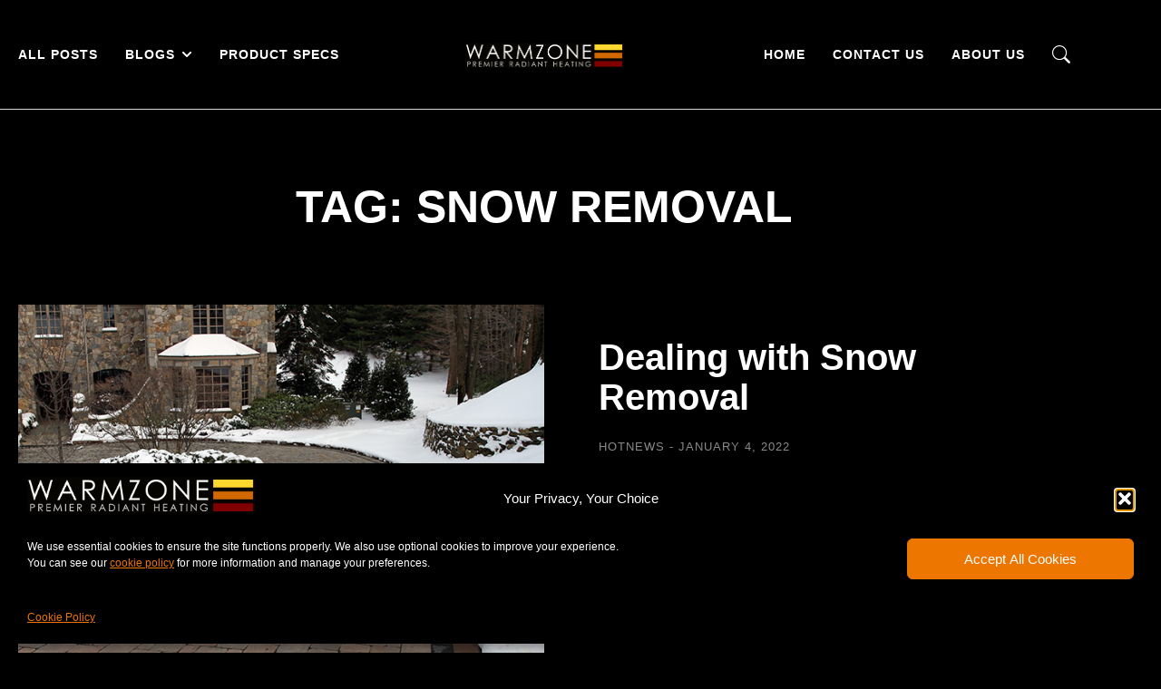

--- FILE ---
content_type: text/css
request_url: https://www.warmzone.com/blog/wp-content/uploads/elementor/css/post-2271.css?ver=1768898179
body_size: 1309
content:
.elementor-2271 .elementor-element.elementor-element-ccf09dd:not(.elementor-motion-effects-element-type-background), .elementor-2271 .elementor-element.elementor-element-ccf09dd > .elementor-motion-effects-container > .elementor-motion-effects-layer{background-color:#000000;}.elementor-2271 .elementor-element.elementor-element-ccf09dd > .elementor-container{min-height:100vh;}.elementor-2271 .elementor-element.elementor-element-ccf09dd{transition:background 0.3s, border 0.3s, border-radius 0.3s, box-shadow 0.3s;}.elementor-2271 .elementor-element.elementor-element-ccf09dd > .elementor-background-overlay{transition:background 0.3s, border-radius 0.3s, opacity 0.3s;}.elementor-2271 .elementor-element.elementor-element-dceb434.elementor-column > .elementor-widget-wrap{justify-content:center;}.elementor-2271 .elementor-element.elementor-element-8172b4f img, .elementor-2271 .elementor-element.elementor-element-8172b4f svg{width:175px;}.elementor-2271 .elementor-element.elementor-element-8172b4f svg{height:auto;}.elementor-2271 .elementor-element.elementor-element-0defa2c{--spacer-size:60px;}.elementor-2271 .elementor-element.elementor-element-3b38525 .dt-nav-menu > li > a{justify-content:flex-start;align-items:flex-start;text-align:left;--menu-position:flex-start;color:var( --e-global-color-el_color_7 );}.elementor-2271 .elementor-element.elementor-element-3b38525.dt-nav-menu_align-center .dt-icon-align-side .dt-nav-menu > li > a .item-content{padding:0 var(--icon-size);} .elementor-2271 .elementor-element.elementor-element-3b38525.dt-nav-menu_align-left .dt-icon-position-left.dt-icon-align-side .dt-nav-menu > li > a .item-content{margin:0 0 0 var(--icon-spacing);padding:0 0 0 var(--icon-size);} .elementor-2271 .elementor-element.elementor-element-3b38525.dt-nav-menu_align-right .dt-icon-position-left.dt-icon-align-side .dt-nav-menu > li > a .item-content{margin:0 0 0 var(--icon-spacing);padding:0 0 0 var(--icon-size);} .elementor-2271 .elementor-element.elementor-element-3b38525.dt-nav-menu_align-left .dt-icon-position-right.dt-icon-align-side .dt-nav-menu > li > a .item-content{margin:0 var(--icon-spacing) 0 0;padding:0 var(--icon-size) 0 0;} .elementor-2271 .elementor-element.elementor-element-3b38525.dt-nav-menu_align-right .dt-icon-position-right.dt-icon-align-side .dt-nav-menu > li > a .item-content{margin:0 var(--icon-spacing) 0 0;padding:0 var(--icon-size) 0 0;}.elementor-2271 .elementor-element.elementor-element-3b38525 .vertical-sub-nav{--sub-justify-content:flex-start;--sub-align-items:flex-start;--sub-text-align:left;--sub-menu-position:flex-start;}.elementor-2271 .elementor-element.elementor-element-3b38525 li > a .item-content > i, .elementor-2271 .elementor-element.elementor-element-3b38525 li > a .item-content > img, .elementor-2271 .elementor-element.elementor-element-3b38525 li > a .item-content > svg{display:flex;}.elementor-2271 .elementor-element.elementor-element-3b38525 .dt-nav-menu > li:not(:last-child){padding-bottom:calc(30px);margin-bottom:0;}.elementor-2271 .elementor-element.elementor-element-3b38525.widget-divider-yes .dt-nav-menu > li:first-child{padding-top:calc(30px/2);}.elementor-2271 .elementor-element.elementor-element-3b38525.widget-divider-yes .dt-nav-menu > li:last-child{padding-bottom:calc(30px/2);}.elementor-2271 .elementor-element.elementor-element-3b38525 .dt-nav-menu{--grid-row-gap:30px;} .elementor-2271 .elementor-element.elementor-element-3b38525 .dt-nav-menu > li > a{font-family:"Assistant", Sans-serif;font-size:18px;font-weight:600;text-transform:uppercase;line-height:1.2em;letter-spacing:1px;}.elementor-2271 .elementor-element.elementor-element-3b38525 .dt-nav-menu > li > a .item-content svg{fill:var( --e-global-color-el_color_7 );color:var( --e-global-color-el_color_7 );}.elementor-2271 .elementor-element.elementor-element-3b38525 .dt-nav-menu > li > a:hover{color:var( --e-global-color-el_color_1 );}.elementor-2271 .elementor-element.elementor-element-3b38525 .dt-nav-menu > li > a:hover .item-content svg{fill:var( --e-global-color-el_color_1 );color:var( --e-global-color-el_color_1 );}.elementor-2271 .elementor-element.elementor-element-3b38525 .dt-nav-menu > li > a.active, .elementor-2271 .elementor-element.elementor-element-3b38525 .dt-nav-menu > li > a.active-item{color:var( --e-global-color-el_color_1 );}.elementor-2271 .elementor-element.elementor-element-3b38525 .dt-nav-menu > li > a.active .item-content svg, .elementor-2271 .elementor-element.elementor-element-3b38525 .dt-nav-menu > li > a.active-item .item-content svg{fill:var( --e-global-color-el_color_1 );color:var( --e-global-color-el_color_1 );}.elementor-2271 .elementor-element.elementor-element-3b38525 .dt-nav-menu li.depth-0 > a{--icon-margin:0 var(--icon-column-spacing) 0 0;--item-direction:row;--item-align:center;--sub-item-align:center;--item-justify:inherit;--icon-order:0;--icon-column-spacing:5px;--icon-column-size:14px;}.elementor-2271 .elementor-element.elementor-element-3b38525 .dt-nav-menu li.menu-item.depth-0 > a .item-content > i{font-size:14px;}.elementor-2271 .elementor-element.elementor-element-3b38525 .dt-nav-menu li.menu-item.depth-0 > a .item-content > img, .elementor-2271 .elementor-element.elementor-element-3b38525 .dt-nav-menu li.menu-item.depth-0 > a .item-content > svg{width:14px !important;height:14px!important;}.elementor-2271 .elementor-element.elementor-element-3b38525 .dt-nav-menu > li > .vertical-sub-nav{padding:10px 10px 10px 10px;}.elementor-2271 .elementor-element.elementor-element-3b38525 .vertical-sub-nav > li:not(:last-child){padding-bottom:calc(0px);margin-bottom:0;--sub-grid-row-gap:0px;}.elementor-2271 .elementor-element.elementor-element-3b38525.sub-widget-divider-yes .vertical-sub-nav > li:first-child{padding-top:calc(0px/2);}.elementor-2271 .elementor-element.elementor-element-3b38525 .vertical-sub-nav .vertical-sub-nav > li:first-child{margin-top:calc(0px/2);padding-top:calc(0px/2);}.elementor-2271 .elementor-element.elementor-element-3b38525 .first-sub-item-border-hide .dt-nav-menu > li > .vertical-sub-nav > li:first-child{padding-top:0;}.elementor-2271 .elementor-element.elementor-element-3b38525.sub-widget-divider-yes .vertical-sub-nav > li:last-child{padding-bottom:calc(0px/2);}.elementor-2271 .elementor-element.elementor-element-3b38525 .vertical-sub-nav .vertical-sub-nav > li:last-child{margin-bottom:calc(0px/2);padding-bottom:calc(0px/2);}.elementor-2271 .elementor-element.elementor-element-3b38525.sub-widget-divider-yes .last-sub-item-border-hide .dt-nav-menu > li > .vertical-sub-nav > li:last-child{padding-bottom:0;}.elementor-2271 .elementor-element.elementor-element-3b38525 .dt-nav-menu > li > .vertical-sub-nav .vertical-sub-nav{margin-bottom:calc(-0px);}.elementor-2271 .elementor-element.elementor-element-3b38525 .dt-nav-menu .vertical-sub-nav {--icon-margin:0 var(--icon-column-spacing) 0 0;--item-direction:row;--item-align:center;--sub-item-align:center;--item-justify:inherit;--icon-order:0;--icon-column-spacing:5px;--icon-column-size:14px;}.elementor-2271 .elementor-element.elementor-element-3b38525 .vertical-sub-nav li.menu-item > a .item-content > i{font-size:14px;}.elementor-2271 .elementor-element.elementor-element-3b38525 .vertical-sub-nav li.menu-item > a .item-content > img, .elementor-2271 .elementor-element.elementor-element-3b38525 .vertical-sub-nav li.menu-item > a .item-content > svg{width:14px !important;height:14px!important;}.elementor-2271 .elementor-element.elementor-element-b4ba40c{--spacer-size:60px;}.elementor-2271 .elementor-element.elementor-element-5e8a6cd .elementor-icon{display:inline-flex;justify-content:center;align-items:center;font-size:20px;}.elementor-2271 .elementor-element.elementor-element-5e8a6cd{width:auto;max-width:auto;}.elementor-2271 .elementor-element.elementor-element-5e8a6cd > .elementor-widget-container{margin:0px 25px 0px 0px;}.elementor-2271 .elementor-element.elementor-element-5e8a6cd .elementor-icon i{color:var( --e-global-color-el_color_7 );}.elementor-2271 .elementor-element.elementor-element-5e8a6cd .elementor-icon svg{fill:var( --e-global-color-el_color_7 );color:var( --e-global-color-el_color_7 );}.elementor-2271 .elementor-element.elementor-element-5e8a6cd .elementor-icon:hover i{color:var( --e-global-color-el_color_1 );}.elementor-2271 .elementor-element.elementor-element-5e8a6cd .elementor-icon:hover svg{fill:var( --e-global-color-el_color_1 );color:var( --e-global-color-el_color_1 );}.elementor-2271 .elementor-element.elementor-element-9b15134 .elementor-icon{display:inline-flex;justify-content:center;align-items:center;font-size:20px;}.elementor-2271 .elementor-element.elementor-element-9b15134{width:auto;max-width:auto;}.elementor-2271 .elementor-element.elementor-element-9b15134 > .elementor-widget-container{margin:0px 25px 0px 0px;}.elementor-2271 .elementor-element.elementor-element-9b15134 .elementor-icon i{color:var( --e-global-color-el_color_7 );}.elementor-2271 .elementor-element.elementor-element-9b15134 .elementor-icon svg{fill:var( --e-global-color-el_color_7 );color:var( --e-global-color-el_color_7 );}.elementor-2271 .elementor-element.elementor-element-9b15134 .elementor-icon:hover i{color:var( --e-global-color-el_color_1 );}.elementor-2271 .elementor-element.elementor-element-9b15134 .elementor-icon:hover svg{fill:var( --e-global-color-el_color_1 );color:var( --e-global-color-el_color_1 );}.elementor-2271 .elementor-element.elementor-element-c9c5104 .elementor-icon{display:inline-flex;justify-content:center;align-items:center;font-size:20px;}.elementor-2271 .elementor-element.elementor-element-c9c5104{width:auto;max-width:auto;}.elementor-2271 .elementor-element.elementor-element-c9c5104 > .elementor-widget-container{margin:0px 25px 0px 0px;}.elementor-2271 .elementor-element.elementor-element-c9c5104 .elementor-icon i{color:var( --e-global-color-el_color_7 );}.elementor-2271 .elementor-element.elementor-element-c9c5104 .elementor-icon svg{fill:var( --e-global-color-el_color_7 );color:var( --e-global-color-el_color_7 );}.elementor-2271 .elementor-element.elementor-element-c9c5104 .elementor-icon:hover i{color:var( --e-global-color-el_color_1 );}.elementor-2271 .elementor-element.elementor-element-c9c5104 .elementor-icon:hover svg{fill:var( --e-global-color-el_color_1 );color:var( --e-global-color-el_color_1 );}.elementor-2271 .elementor-element.elementor-element-574e28b .elementor-icon{display:inline-flex;justify-content:center;align-items:center;font-size:20px;}.elementor-2271 .elementor-element.elementor-element-574e28b{width:auto;max-width:auto;}.elementor-2271 .elementor-element.elementor-element-574e28b > .elementor-widget-container{margin:0px 25px 0px 0px;}.elementor-2271 .elementor-element.elementor-element-574e28b .elementor-icon i{color:var( --e-global-color-el_color_7 );}.elementor-2271 .elementor-element.elementor-element-574e28b .elementor-icon svg{fill:var( --e-global-color-el_color_7 );color:var( --e-global-color-el_color_7 );}.elementor-2271 .elementor-element.elementor-element-574e28b .elementor-icon:hover i{color:var( --e-global-color-el_color_1 );}.elementor-2271 .elementor-element.elementor-element-574e28b .elementor-icon:hover svg{fill:var( --e-global-color-el_color_1 );color:var( --e-global-color-el_color_1 );}.elementor-2271 .elementor-element.elementor-element-b3372a2 .elementor-icon{display:inline-flex;justify-content:center;align-items:center;font-size:20px;}.elementor-2271 .elementor-element.elementor-element-b3372a2{width:auto;max-width:auto;}.elementor-2271 .elementor-element.elementor-element-b3372a2 > .elementor-widget-container{margin:0px 25px 0px 0px;}.elementor-2271 .elementor-element.elementor-element-b3372a2 .elementor-icon i{color:var( --e-global-color-el_color_7 );}.elementor-2271 .elementor-element.elementor-element-b3372a2 .elementor-icon svg{fill:var( --e-global-color-el_color_7 );color:var( --e-global-color-el_color_7 );}.elementor-2271 .elementor-element.elementor-element-b3372a2 .elementor-icon:hover i{color:var( --e-global-color-el_color_1 );}.elementor-2271 .elementor-element.elementor-element-b3372a2 .elementor-icon:hover svg{fill:var( --e-global-color-el_color_1 );color:var( --e-global-color-el_color_1 );}.elementor-2271 .elementor-element.elementor-element-cac6bc2 .elementor-icon{display:inline-flex;justify-content:center;align-items:center;font-size:20px;}.elementor-2271 .elementor-element.elementor-element-cac6bc2{width:auto;max-width:auto;}.elementor-2271 .elementor-element.elementor-element-cac6bc2 .elementor-icon i{color:var( --e-global-color-el_color_7_4 );}.elementor-2271 .elementor-element.elementor-element-cac6bc2 .elementor-icon svg{fill:var( --e-global-color-el_color_7_4 );color:var( --e-global-color-el_color_7_4 );}.elementor-2271 .elementor-element.elementor-element-cac6bc2 .elementor-icon:hover i{color:var( --e-global-color-el_color_1 );}.elementor-2271 .elementor-element.elementor-element-cac6bc2 .elementor-icon:hover svg{fill:var( --e-global-color-el_color_1 );color:var( --e-global-color-el_color_1 );}#elementor-popup-modal-2271{background-color:rgba(0,0,0,.8);justify-content:center;align-items:center;pointer-events:all;}#elementor-popup-modal-2271 .dialog-message{width:100vw;height:var(--the7-fit-height, 100vh);align-items:center;max-height:initial;}#elementor-popup-modal-2271 .dialog-widget-content{width:100vw;box-shadow:2px 8px 23px 3px rgba(0,0,0,0.2);}#elementor-popup-modal-2271 .dialog-close-button{display:flex;top:20px;font-size:24px;}#elementor-popup-modal-2271 .dialog-close-button:hover i{color:var( --e-global-color-el_color_1 );}@media(max-width:1024px){ .elementor-2271 .elementor-element.elementor-element-3b38525.dt-nav-menu_align-tablet-left .dt-icon-position-left.dt-icon-align-side .dt-nav-menu > li > a .item-content{margin:0 0 0 var(--icon-spacing);padding:0 0 0 var(--icon-size);} .elementor-2271 .elementor-element.elementor-element-3b38525.dt-nav-menu_align-tablet-right .dt-icon-position-left.dt-icon-align-side .dt-nav-menu > li > a .item-content{margin:0 0 0 var(--icon-spacing);padding:0 0 0 var(--icon-size);} .elementor-2271 .elementor-element.elementor-element-3b38525.dt-nav-menu_align-tablet-left .dt-icon-position-right.dt-icon-align-side .dt-nav-menu > li > a .item-content{margin:0 var(--icon-spacing) 0 0;padding:0 var(--icon-size) 0 0;} .elementor-2271 .elementor-element.elementor-element-3b38525.dt-nav-menu_align-tablet-right .dt-icon-position-right.dt-icon-align-side .dt-nav-menu > li > a .item-content{margin:0 var(--icon-spacing) 0 0;padding:0 var(--icon-size) 0 0;} .elementor-2271 .elementor-element.elementor-element-3b38525.dt-nav-menu_align-tablet-center .dt-icon-align-side .dt-nav-menu > li > a .item-content {margin:0 var(--icon-spacing);padding:0 var(--icon-size);} .elementor-2271 .elementor-element.elementor-element-3b38525.dt-sub-menu_align-tablet-left .dt-sub-icon-position-left.dt-sub-icon-align-side .vertical-sub-nav > li .item-content{margin:0 0 0 var(--sub-icon-spacing);padding:0 0 0 var(--sub-icon-size);} .elementor-2271 .elementor-element.elementor-element-3b38525.dt-sub-menu_align-tablet-right .dt-sub-icon-position-left.dt-sub-icon-align-side .vertical-sub-nav > li .item-content{margin:0 0 0 var(--sub-icon-spacing);padding:0 0 0 var(--sub-icon-size);} .elementor-2271 .elementor-element.elementor-element-3b38525.dt-sub-menu_align-tablet-left .dt-sub-icon-position-right.dt-sub-icon-align-side .vertical-sub-nav > li .item-content{margin:0 var(--sub-icon-spacing) 0 0;padding:0 var(--sub-icon-size) 0 0;} .elementor-2271 .elementor-element.elementor-element-3b38525.dt-sub-menu_align-tablet-right .dt-sub-icon-position-right.dt-sub-icon-align-side .vertical-sub-nav > li .item-content{margin:0 var(--sub-icon-spacing) 0 0;padding:0 var(--sub-icon-size) 0 0;} .elementor-2271 .elementor-element.elementor-element-3b38525.dt-sub-menu_align-tablet-center .dt-sub-icon-align-side .vertical-sub-nav > li .item-content {margin:0 var(--icon-spacing);padding:0 var(--sub-icon-size);}}@media(max-width:767px){ .elementor-2271 .elementor-element.elementor-element-3b38525.dt-nav-menu_align-mobile-left .dt-icon-position-left.dt-icon-align-side .dt-nav-menu > li > a .item-content{margin:0 0 0 var(--icon-spacing);padding:0 0 0 var(--icon-size);} .elementor-2271 .elementor-element.elementor-element-3b38525.dt-nav-menu_align-mobile-right .dt-icon-position-left.dt-icon-align-side .dt-nav-menu > li > a .item-content{margin:0 0 0 var(--icon-spacing);padding:0 0 0 var(--icon-size);} .elementor-2271 .elementor-element.elementor-element-3b38525.dt-nav-menu_align-mobile-left .dt-icon-position-right.dt-icon-align-side .dt-nav-menu > li > a .item-content{margin:0 var(--icon-spacing) 0 0;padding:0 var(--icon-size) 0 0;} .elementor-2271 .elementor-element.elementor-element-3b38525.dt-nav-menu_align-mobile-right .dt-icon-position-right.dt-icon-align-side .dt-nav-menu > li > a .item-content{margin:0 var(--icon-spacing) 0 0;padding:0 var(--icon-size) 0 0;} .elementor-2271 .elementor-element.elementor-element-3b38525.dt-nav-menu_align-mobile-center .dt-icon-align-side.dt-icon-position-right .dt-nav-menu > li > a .item-content {margin:0 var(--icon-spacing);padding:0 var(--icon-size);} .elementor-2271 .elementor-element.elementor-element-3b38525.dt-nav-menu_align-mobile-center .dt-icon-align-side.dt-icon-position-left .dt-nav-menu > li > a .item-content {margin:0 var(--icon-spacing);padding:0 var(--icon-size);} .elementor-2271 .elementor-element.elementor-element-3b38525.dt-sub-menu_align-mobile-left .dt-sub-icon-position-left.dt-sub-icon-align-side .vertical-sub-nav > li .item-content{margin:0 0 0 var(--sub-icon-spacing);padding:0 0 0 var(--sub-icon-size);} .elementor-2271 .elementor-element.elementor-element-3b38525.dt-sub-menu_align-mobile-right .dt-sub-icon-position-left.dt-sub-icon-align-side .vertical-sub-nav > li .item-content{margin:0 0 0 var(--sub-icon-spacing);padding:0 0 0 var(--sub-icon-size);} .elementor-2271 .elementor-element.elementor-element-3b38525.dt-sub-menu_align-mobile-left .dt-sub-icon-position-right.dt-sub-icon-align-side .vertical-sub-nav > li .item-content{margin:0 var(--sub-icon-spacing) 0 0;padding:0 var(--sub-icon-size) 0 0;} .elementor-2271 .elementor-element.elementor-element-3b38525.dt-sub-menu_align-mobile-right .dt-sub-icon-position-right.dt-sub-icon-align-side .vertical-sub-nav > li .item-content{margin:0 var(--sub-icon-spacing) 0 0;padding:0 var(--sub-icon-size) 0 0;} .elementor-2271 .elementor-element.elementor-element-3b38525.dt-sub-menu_align-mobile-center .dt-sub-icon-align-side.dt-sub-icon-position-right .vertical-sub-nav > li .item-content {margin:0 var(--sub-icon-spacing);padding:0 var(--sub-icon-size);} .elementor-2271 .elementor-element.elementor-element-3b38525.dt-sub-menu_align-mobile-center .dt-sub-icon-align-side.dt-sub-icon-position-left .vertical-sub-nav > li .item-content {margin:0 var(--sub-icon-spacing);padding:0 var(--sub-icon-size);}}